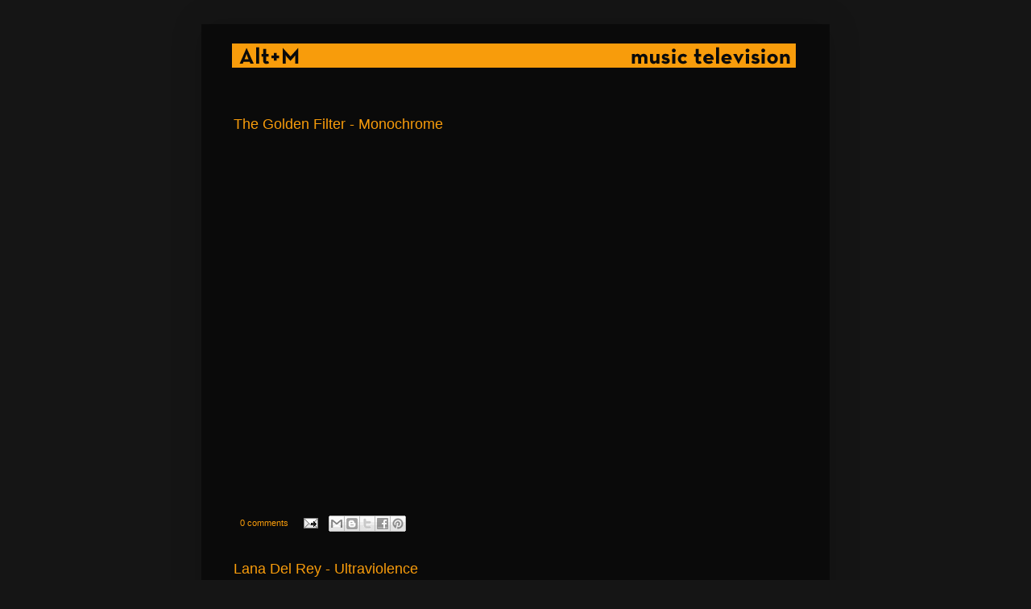

--- FILE ---
content_type: text/html; charset=utf-8
request_url: https://www.google.com/recaptcha/api2/aframe
body_size: 270
content:
<!DOCTYPE HTML><html><head><meta http-equiv="content-type" content="text/html; charset=UTF-8"></head><body><script nonce="jymQkfP3qNNwVrMUDBfeUA">/** Anti-fraud and anti-abuse applications only. See google.com/recaptcha */ try{var clients={'sodar':'https://pagead2.googlesyndication.com/pagead/sodar?'};window.addEventListener("message",function(a){try{if(a.source===window.parent){var b=JSON.parse(a.data);var c=clients[b['id']];if(c){var d=document.createElement('img');d.src=c+b['params']+'&rc='+(localStorage.getItem("rc::a")?sessionStorage.getItem("rc::b"):"");window.document.body.appendChild(d);sessionStorage.setItem("rc::e",parseInt(sessionStorage.getItem("rc::e")||0)+1);localStorage.setItem("rc::h",'1769122942794');}}}catch(b){}});window.parent.postMessage("_grecaptcha_ready", "*");}catch(b){}</script></body></html>